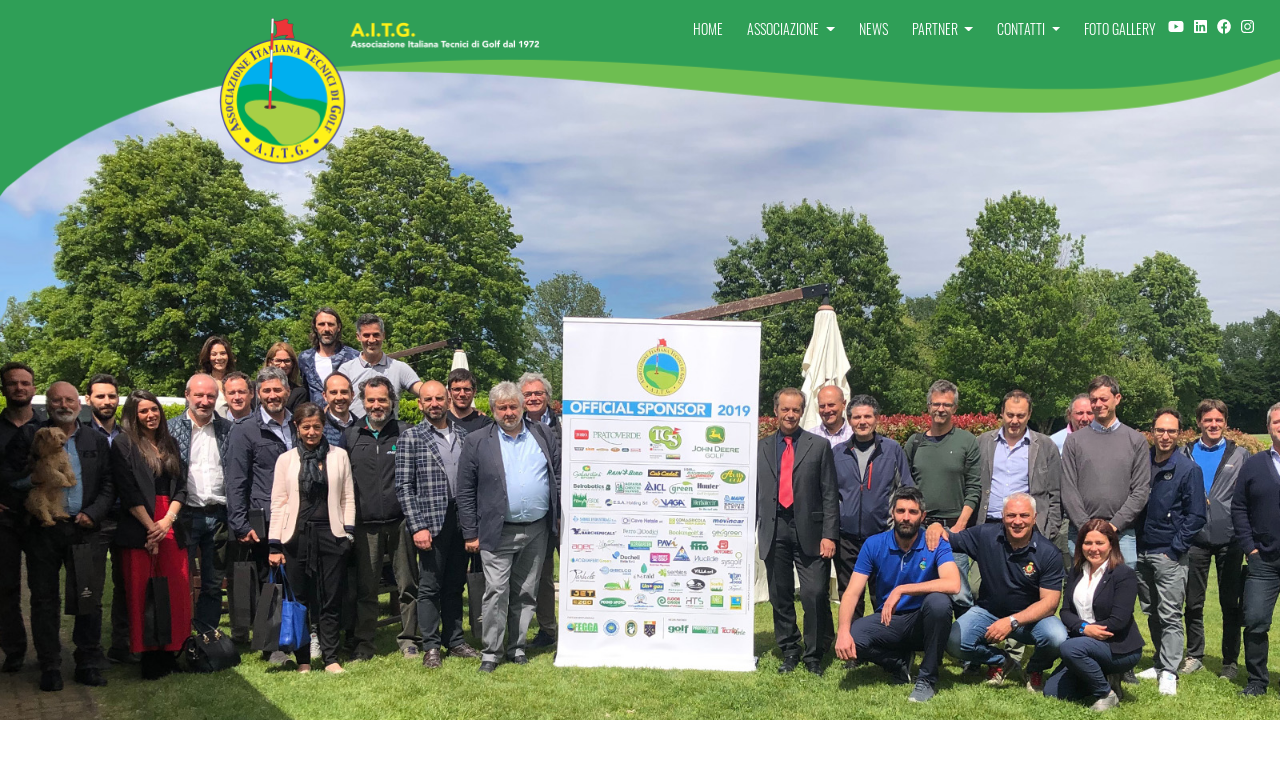

--- FILE ---
content_type: text/html; charset=UTF-8
request_url: https://tecnicigolf.org/partner/mcwatt
body_size: 5866
content:
<!DOCTYPE html>
<html  lang="it" dir="ltr" prefix="content: http://purl.org/rss/1.0/modules/content/  dc: http://purl.org/dc/terms/  foaf: http://xmlns.com/foaf/0.1/  og: http://ogp.me/ns#  rdfs: http://www.w3.org/2000/01/rdf-schema#  schema: http://schema.org/  sioc: http://rdfs.org/sioc/ns#  sioct: http://rdfs.org/sioc/types#  skos: http://www.w3.org/2004/02/skos/core#  xsd: http://www.w3.org/2001/XMLSchema# ">
  <head>
    <meta charset="utf-8" />
<script async src="https://www.googletagmanager.com/gtag/js?id=UA-19445645-27"></script>
<script>window.dataLayer = window.dataLayer || [];function gtag(){dataLayer.push(arguments)};gtag("js", new Date());gtag("config", "UA-19445645-27", {"groups":"default","anonymize_ip":true});</script>
<link rel="canonical" href="https://tecnicigolf.org/partner/mcwatt" />
<meta name="Generator" content="Drupal 8 (https://www.drupal.org)" />
<meta name="MobileOptimized" content="width" />
<meta name="HandheldFriendly" content="true" />
<meta name="viewport" content="width=device-width, initial-scale=1.0" />
<link rel="shortcut icon" href="/themes/custom/aitg/favicon.ico" type="image/vnd.microsoft.icon" />
<link rel="revision" href="https://tecnicigolf.org/partner/mcwatt" />

    <title>McWatt | A.i.t.g.</title>
    <link rel="stylesheet" media="all" href="/sites/default/files/css/css_yB6MWnWAiLQi5kPg9Cn4OWHxzEFvT9FNwSHUKOddtkA.css" />
<link rel="stylesheet" media="all" href="/sites/default/files/css/css_cokO9HoYFHeI_vVN09gQgx3eoTAaxGfAh5jZtIcpnos.css" />
<link rel="stylesheet" media="all" href="https://unpkg.com/swiper/swiper-bundle.min.css" />

    
<!--[if lte IE 8]>
<script src="/sites/default/files/js/js_VtafjXmRvoUgAzqzYTA3Wrjkx9wcWhjP0G4ZnnqRamA.js"></script>
<![endif]-->
<script src="https://use.fontawesome.com/releases/v5.13.1/js/all.js" defer crossorigin="anonymous"></script>
<script src="https://use.fontawesome.com/releases/v5.13.1/js/v4-shims.js" defer crossorigin="anonymous"></script>

  </head>
  <body class="path-node page-node-type-partner">
    <a href="#main-content" class="visually-hidden focusable skip-link">
      Salta al contenuto principale
    </a>
    
      <div class="dialog-off-canvas-main-canvas" data-off-canvas-main-canvas>
    <!doctype html>
<html lang="it">
  <head>
    <meta charset="utf-8">
    <meta name="viewport" content="width=device-width, initial-scale=1, shrink-to-fit=no">
    <title></title>
    <link rel="icon" type="image/png" href="/themes/custom/aitg/img/favicon.png">
  </head>
  <body>
  <!-- caricamento pagine -->
    <div class="loading">
      <div class="spinner-border" role="status">
      <span class="sr-only">Caricamento in corso...</span>
      </div>
    </div>

    <!--Immagine testata-->
    <div id="testata">
      <img src="/themes/custom/aitg/img/TESTATA.png" class="img-fluid">
    </div>
    <div id="testatamobile">
      <img src="/themes/custom/aitg/img/TESTATA_MOBILE.png" class="img-fluid">
    </div>

    <nav class="navbar navbar-expand-lg navbar-dark">

      <button class="navbar-toggler ml-auto" type="button" data-toggle="collapse" data-target="#navbarSupportedContent" aria-controls="navbarSupportedContent" aria-expanded="false" aria-label="Toggle navigation">
        <span class="navbar-toggler-icon"></span>
      </button>
      
      <div class="collapse navbar-collapse" id="navbarSupportedContent">
                  <div class="region region-navigation">
    <nav role="navigation" aria-labelledby="block-aitg-main-menu-menu" id="block-aitg-main-menu">
            
  <h2 class="visually-hidden" id="block-aitg-main-menu-menu">Navigazione principale</h2>
  

        
                                      <ul class="nav navbar-nav" role="menu" aria-labelledby="dropdownMenu">
                                              <li ><a href="/" data-drupal-link-system-path="&lt;front&gt;">Home</a></li>
                                                                <li class="dropdown">
                  <a href="" class="dropdown-toggle" data-toggle="dropdown">Associazione <span class="caret"></span></a>
                                                        <ul class="dropdown-menu" role="menu" aria-labelledby="dLabel">
                                              <li ><a href="/storia" data-drupal-link-system-path="node/90">Storia</a></li>
                                                <li ><a href="/diventare-socio" data-drupal-link-system-path="node/91">Diventare Socio</a></li>
                                                <li ><a href="/formazione" data-drupal-link-system-path="node/148">Formazione</a></li>
                                                <li ><a href="/webinar" data-drupal-link-system-path="node/150">Webinar</a></li>
                                                <li ><a href="/scuola-nazionale-di-golf" data-drupal-link-system-path="node/152">Scuola Nazionale</a></li>
                                          </ul>
              
                </li>
                                                              <li ><a href="/news" data-drupal-link-system-path="news">News</a></li>
                                                                <li class="dropdown">
                  <a href="/" class="dropdown-toggle" data-toggle="dropdown">Partner <span class="caret"></span></a>
                                                        <ul class="dropdown-menu" role="menu" aria-labelledby="dLabel">
                                              <li ><a href="/partner" data-drupal-link-system-path="partner">Partner</a></li>
                                                <li ><a href="/diventare-partner-aitg" data-drupal-link-system-path="node/151">Diventare Partner</a></li>
                                          </ul>
              
                </li>
                                                                              <li class="dropdown">
                  <a href="/" class="dropdown-toggle" data-toggle="dropdown">Contatti <span class="caret"></span></a>
                                                        <ul class="dropdown-menu" role="menu" aria-labelledby="dLabel">
                                              <li ><a href="/cariche-sociali" data-drupal-link-system-path="node/149">Cariche Sociali</a></li>
                                          </ul>
              
                </li>
                                                              <li ><a href="https://www.flickr.com/photos/associazione_italiana_tecnici_golfisti/albums" target="_blank">Foto Gallery</a></li>
                                              <li class="nav-item social">
                <a href="https://www.youtube.com/channel/UCfDvLcS00VbsQnlirx5I2bw" class="yt" target="_blank" title="Trovaci su Youtube"><i class="fab fa-youtube" aria-hidden="true"></i></a>
              </li>
              <li class="nav-item social">
                <a href="https://www.linkedin.com/groups/2418634/" class="linkedin" target="_blank" title="Trovaci su Instagram"><i class="fab fa-linkedin" aria-hidden="true"></i></a>
              </li>
              <li class="nav-item social">
                <a href="https://www.facebook.com/associazioneitalianatecnicidigolf" target="_blank" class="fb" title="Trovaci su Facebook"><i class="fab fa-facebook" aria-hidden="true"></i></a>
              </li>
                <li class="nav-item social">
                <a href="https://www.instagram.com/aitg_official/" target="_blank" class="fb" title="Trovaci su Instagram"><i class="fab fa-instagram" aria-hidden="true"></i></a>
              </li>
                    </ul>
              

      

  </nav>

  </div>
  
      </div>
    </nav>
                        <div class="cont-headerpagina">
                <img src="/themes/custom/aitg/img/PARTNER.jpg">
            </div>
            <div class="cont-headerpagina-mobile">
              <img src="/themes/custom/aitg/img/PARTNER 2.jpg">
            </div>
              </div>
      
<div class="container">
    <div class="region region-content">
    <div data-drupal-messages-fallback class="hidden"></div><div id="block-aitg-content">
  
    
      
<article data-history-node-id="276" role="article" about="/partner/mcwatt">
<br>
<a href="/partner">Torna alla pagina Partner</a>
<div class="dettagliopartner">
    
    
    <div class="row ombra">
        <div class="col-md-6 colsx">
            
            <div>  <img src="/sites/default/files/2023-10/McWatt.jpg" width="300" height="300" alt="" typeof="foaf:Image" />

</div>
      
            <p class="contatti"><i class="fas fa-2x fa-link"></i> 
            <div><a href="https://www.mcwatt.it/" target="_blank">https://www.mcwatt.it/</a></div>
      </p>
            <hr>
            <div class="immagine_referente">
                
            <div>  <img src="/sites/default/files/styles/medium/public/2023-10/McWatt_0.jpg?itok=LIsELgdl" width="220" height="220" alt="" typeof="foaf:Image" />


</div>
      
            </div>
            <p><b>Referente:</b> Dr. Paolo Taverna</p>
        </div>
        <div class="col-md-6">
            <div class="categoriapartner">
                
            <div>Energia</div>
      
            </div>
            <h2><span>McWatt</span>
</h2>
            <div class="conte_descrizione">
                
            <div><p style="margin-bottom:11px"><span style="font-size:11pt"><span style="line-height:107%"><span style="font-family:Calibri,sans-serif">McWatt è un broker specializzato nell’offerta di energia elettrica e gas metano ed opera su tutto il territorio nazionale con un occhio particolare per quanto riguarda le fonti rinnovabili e l’Energia Green. Prezzi fissi o variabili, monorari a o multioraria, quali che siano le tue esigenze, i consulenti McWatt sapranno sempre consigliarti e proporti un’offerta in grado di soddisfarle e di farti risparmiare</span></span></span></p>

<p style="margin-bottom:11px"><span style="font-size:11pt"><span style="line-height:107%"><span style="font-family:Calibri,sans-serif">Con McWatt è possibile acquistare gas naturale a prezzi competitivi e monitorare costantemente condizioni funzione delle forniture le in repentine modificazioni del mercato e delle esigenze dell’impresa stessa. I consulenti McWatt offrono a tutti i propri clienti qualità del servizio a costo zero senza nulla demandare a terze parti esterne</span></span></span></p>
</div>
      
                <br>
                
            </div>

            <i class="fas fa-2x fa-envelope"></i><p class="contatti">paolo.taverna@mcwatt.it</p><br>
            <i class="fas fa-2x fa-phone"></i><p class="contatti">+393473582172</p><br>
            <i class="fas fa-2x fa-map-marker-alt"></i><p class="contatti">Via Galileo Ferraris 19 – 15121 Alessandria</p><br>
            

<ul class="social-media-links--platforms platforms vertical">
      <li>
      <a class="social-media-link-icon--facebook" href="https://www.facebook.com/McWattsrl"  >
        <span class='fa fa-facebook fa-2x'></span>
      </a>

          </li>
      <li>
      <a class="social-media-link-icon--youtube" href="https://www.youtube.com/@ri-voltmcwatt6216"  >
        <span class='fa fa-youtube fa-2x'></span>
      </a>

          </li>
  </ul>
 
            <br> 
            <div class="cont_video">
                
            <div><figure class="youtube-container">
  <iframe src="https://www.youtube.com/embed/_nuXBxlcXi4?wmode=opaque" width="450" height="315" id="youtube-field-player" class="youtube-field-player" title="Embedded video for McWatt" aria-label="Embedded video for McWatt: https://www.youtube.com/embed/_nuXBxlcXi4?wmode=opaque" frameborder="0" allowfullscreen></iframe>
</figure>
</div>
      
            </div>
        </div>
    </div>
</div>

</article>

  </div>

  </div>
 
</div>

<!--Form
    <div class="form-stay-connected">
      <div style="text-align: left;">
        <h5 class="card-title" style="color: white;">Stay Connected<br></h5>
      </div>
      <div class="row mx-auto">
        <form class="form-inline">
          <input type="text" class="form-control" id="email" placeholder="Name*">
          &nbsp;&nbsp;&nbsp;&nbsp;&nbsp;&nbsp;&nbsp;&nbsp;&nbsp;&nbsp;&nbsp;&nbsp;
          <input type="text" class="form-control" id="pwd" placeholder="Azienda*">
          &nbsp;&nbsp;&nbsp;&nbsp;&nbsp;&nbsp;&nbsp;&nbsp;&nbsp;&nbsp;&nbsp;&nbsp;
          <input type="email" class="form-control" id="pwd" placeholder="Email*">
          &nbsp;&nbsp;&nbsp;&nbsp;&nbsp;&nbsp;&nbsp;&nbsp;&nbsp;&nbsp;&nbsp;&nbsp;&nbsp;&nbsp;&nbsp;&nbsp;&nbsp;&nbsp;&nbsp;&nbsp;
          <button type="submit" class="btn btn-default btn-stay-connected">Iscriviti alla Newsletter</button>
        </form>
      </div>
    </div> -->

<div class="form-stay-connected">
	<div class="container">
		<div class="row">
			  <div class="region region-newsletter">
    <div id="block-webform-2">
  
      <h2>Stay Connected</h2>
    
      <span id="webform-submission-newsletter-node-276-form-ajax-content"></span><div id="webform-submission-newsletter-node-276-form-ajax" class="webform-ajax-form-wrapper" data-effect="fade" data-progress-type="throbber"><form class="webform-submission-form webform-submission-add-form webform-submission-newsletter-form webform-submission-newsletter-add-form webform-submission-newsletter-node-276-form webform-submission-newsletter-node-276-add-form form-stay-connected js-webform-details-toggle webform-details-toggle" data-drupal-selector="webform-submission-newsletter-node-276-add-form" action="/partner/mcwatt" method="post" id="webform-submission-newsletter-node-276-add-form" accept-charset="UTF-8">
  
  <div class="form-item js-form-item form-type-textfield js-form-type-textfield form-item-nome js-form-item-nome">
      <label for="edit-nome" class="control-label js-form-required form-required">Nome</label>
  
  
  

<input class="form-control form-text required" placeholder="Nome" data-drupal-selector="edit-nome" type="text" id="edit-nome" name="nome" value="" size="60" maxlength="255" required="required" aria-required="true"/>

  
  
  </div>
<div class="form-item js-form-item form-type-textfield js-form-type-textfield form-item-azienda js-form-item-azienda">
      <label for="edit-azienda" class="control-label js-form-required form-required">Azienda</label>
  
  
  

<input class="form-control form-text required" placeholder="Azienda/Circolo" data-drupal-selector="edit-azienda" type="text" id="edit-azienda" name="azienda" value="" size="60" maxlength="255" required="required" aria-required="true"/>

  
  
  </div>
<div class="form-item js-form-item form-type-email js-form-type-email form-item-email js-form-item-email">
      <label for="edit-email" class="control-label js-form-required form-required">Email</label>
  
  
  <input class="form-control form-email required" placeholder="Email" data-drupal-selector="edit-email" type="email" id="edit-email" name="email" value="" size="60" maxlength="254" required="required" aria-required="true" />

  
  
  </div>
<div data-drupal-selector="edit-actions" class="form-actions webform-actions form-group js-form-wrapper form-wrapper" id="edit-actions">

<input class="webform-button--submit form-control btn-stay-connected button button--primary js-form-submit form-submit btn-primary btn" data-drupal-selector="edit-actions-submit" data-disable-refocus="true" type="submit" id="edit-actions-submit" name="op" value="Iscriviti ora"/>
</div>
<input autocomplete="off" data-drupal-selector="form-oxd3yxixwj8e5qqzw67rqxdcxnwqkir-eipcdzl4npm" type="hidden" name="form_build_id" value="form-oxd3yxIxWj8e5qqZw67RQXDCXnWQkir-eIPcDZL4NpM" /><input data-drupal-selector="edit-webform-submission-newsletter-node-276-add-form" type="hidden" name="form_id" value="webform_submission_newsletter_node_276_add_form" />

  
</form>
</div>
  </div>

  </div>

		</div>
	</div>
</div>

<!--Footer-->
<footer id="bottom" class="footer-pagine container">
	<div class="row">
		<div class="card-horizontal col-sm-6 item-footer">
			<div class="img-card">
				<img src="/themes/custom/aitg/img/LOGO_AITG/LOGO_AITG_ACADEMY_Transparent.png" class="img-fluid">
			</div>
          <div class="item-card text-basso-sx">
            <b>A.I.T.G.</b>
            <b>Associazione Italiana Tecnici di Golf</b>
            <p>Indirizzo - Cascina Bertacca s.n.c. 20080 Bubbiano MI <br>
                Presso Golf Ambrosiano</p>
            <p>MAIL - segreteria@aitg.it</p>
            <p>TEL. - (+39)327-7147599</p>
            <p>P.I.: 01226730099 - C.F.: 90013620092</p>
          </div>
		</div>
		<div class="col-sm-6">
			<div class="item-card loghi-istituzionali">
				<img src="/themes/custom/aitg/img/footer/loghifooter2.png" alt="">
			</div>
		</div>
	</div>
</footer>
<!--Script Boostrap--></body></html>

  </div>

    
    <script type="application/json" data-drupal-selector="drupal-settings-json">{"path":{"baseUrl":"\/","scriptPath":null,"pathPrefix":"","currentPath":"node\/276","currentPathIsAdmin":false,"isFront":false,"currentLanguage":"it"},"pluralDelimiter":"\u0003","suppressDeprecationErrors":true,"ajaxPageState":{"libraries":"aitg\/js,aitg\/stile,core\/html5shiv,fontawesome\/fontawesome.svg.shim,google_analytics\/google_analytics,social_media_links\/social_media_links.theme,system\/base,webform\/webform.ajax,webform\/webform.element.details.save,webform\/webform.element.details.toggle,webform\/webform.element.message,webform\/webform.form","theme":"aitg","theme_token":null},"ajaxTrustedUrl":{"form_action_p_pvdeGsVG5zNF_XLGPTvYSKCf43t8qZYSwcfZl2uzM":true,"\/partner\/mcwatt?ajax_form=1":true},"google_analytics":{"account":"UA-19445645-27","trackOutbound":true,"trackMailto":true,"trackDownload":true,"trackDownloadExtensions":"7z|aac|arc|arj|asf|asx|avi|bin|csv|doc(x|m)?|dot(x|m)?|exe|flv|gif|gz|gzip|hqx|jar|jpe?g|js|mp(2|3|4|e?g)|mov(ie)?|msi|msp|pdf|phps|png|ppt(x|m)?|pot(x|m)?|pps(x|m)?|ppam|sld(x|m)?|thmx|qtm?|ra(m|r)?|sea|sit|tar|tgz|torrent|txt|wav|wma|wmv|wpd|xls(x|m|b)?|xlt(x|m)|xlam|xml|z|zip","trackColorbox":true},"ajax":{"edit-actions-submit":{"callback":"::submitAjaxForm","event":"click","effect":"fade","speed":500,"progress":{"type":"throbber","message":""},"disable-refocus":true,"url":"\/partner\/mcwatt?ajax_form=1","dialogType":"ajax","submit":{"_triggering_element_name":"op","_triggering_element_value":"Iscriviti ora"}}},"user":{"uid":0,"permissionsHash":"a3455a61c073085bf09d7ded626aa6487a1159d68bef9e8ac7c10e2eab71c429"}}</script>
<script src="/sites/default/files/js/js_n3-s3iP8q4aIzjvMKeZY2RdMa8tdeXp-nhGcGZ9ODiw.js"></script>
<script src="//cdnjs.cloudflare.com/ajax/libs/popper.js/1.12.9/umd/popper.min.js"></script>
<script src="/sites/default/files/js/js_7riCSsmZKOyjnTzzQILMa9_W2mWycOMuqO6ECCFCXEk.js"></script>
<script src="https://unpkg.com/swiper/swiper-bundle.min.js"></script>
<script src="/sites/default/files/js/js_gzeTL6Yxd4g3QJPr9JDazDoo3zOGZoIfi4eDbiPpJ7o.js"></script>

  </body>
</html>
